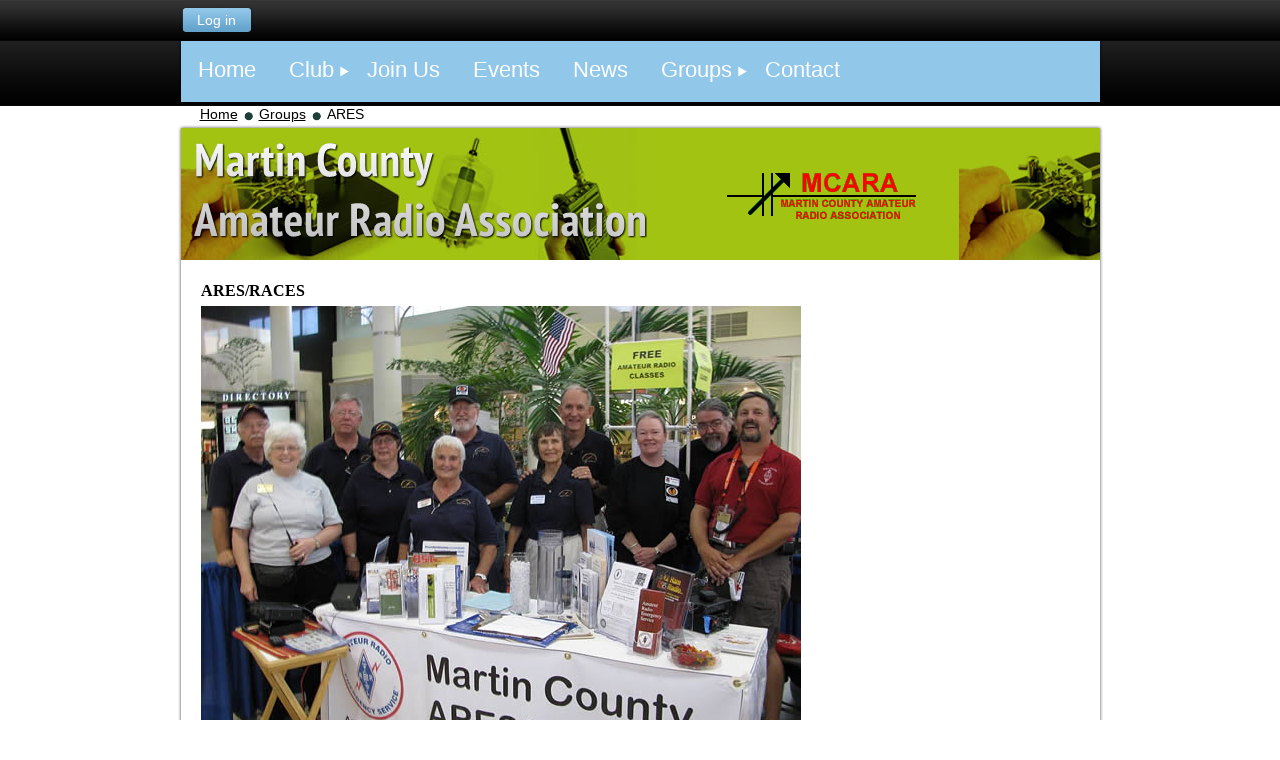

--- FILE ---
content_type: text/html; charset=utf-8
request_url: https://mcaraweb.com/ares.html
body_size: 4598
content:
<!DOCTYPE HTML PUBLIC "-//W3C//DTD XHTML 1.0 Strict//EN" "http://www.w3.org/TR/xhtml1/DTD/xhtml1-strict.dtd">
<html xmlns="http://www.w3.org/1999/xhtml" class="">
  <head id="Head1"> 
    <link rel="stylesheet" type="text/css" href="https://kit-pro.fontawesome.com/releases/latest/css/pro.min.css" />
<meta name="viewport" content="width=device-width" />
<link href="https://mcaraweb.com/BuiltTheme/business_casual_wild_blue.v2.0/f7fee333/Styles/combined.css" rel="stylesheet" type="text/css" /><link href="https://mcaraweb.com/resources/theme/customStyles.css?t=637593546192570000" rel="stylesheet" type="text/css" /><link href="https://mcaraweb.com/resources/theme/user_business_casual_wild_blue.v2.0.css?t=635371464220000000" rel="stylesheet" type="text/css" /><link href="https://live-sf.wildapricot.org/WebUI/built9.12.1-8e232c8/scripts/public/react/index-84b33b4.css" rel="stylesheet" type="text/css" /><link href="https://live-sf.wildapricot.org/WebUI/built9.12.1-8e232c8/css/shared/ui/shared-ui-compiled.css" rel="stylesheet" type="text/css" /><script type="text/javascript" language="javascript" id="idJavaScriptEnvironment">var bonaPage_BuildVer='9.12.1-8e232c8';
var bonaPage_AdminBackendUrl = '/admin/';
var bonaPage_StatRes='https://live-sf.wildapricot.org/WebUI/';
var bonaPage_InternalPageType = { isUndefinedPage : false,isWebPage : true,isAdminPage : false,isDialogPage : false,isSystemPage : false,isErrorPage : false,isError404Page : false };
var bonaPage_PageView = { isAnonymousView : true,isMemberView : false,isAdminView : false };
var WidgetMode = 0;
var bonaPage_IsUserAnonymous = true;
var bonaPage_ThemeVer='f7fee3330637593546192570000'; var bonaPage_ThemeId = 'business_casual_wild_blue.v2.0'; var bonaPage_ThemeVersion = '2.0';
var bonaPage_id='1512671'; version_id='';
if (bonaPage_InternalPageType && (bonaPage_InternalPageType.isSystemPage || bonaPage_InternalPageType.isWebPage) && window.self !== window.top) { var success = true; try { var tmp = top.location.href; if (!tmp) { top.location = self.location; } } catch (err) { try { if (self != top) { top.location = self.location; } } catch (err) { try { if (self != top) { top = self; } success = false; } catch (err) { success = false; } } success = false; } if (!success) { window.onload = function() { document.open('text/html', 'replace'); document.write('<ht'+'ml><he'+'ad></he'+'ad><bo'+'dy><h1>Wrong document context!</h1></bo'+'dy></ht'+'ml>'); document.close(); } } }
try { function waMetricsGlobalHandler(args) { if (WA.topWindow.waMetricsOuterGlobalHandler && typeof(WA.topWindow.waMetricsOuterGlobalHandler) === 'function') { WA.topWindow.waMetricsOuterGlobalHandler(args); }}} catch(err) {}
 try { if (parent && parent.BonaPage) parent.BonaPage.implementBonaPage(window); } catch (err) { }
try { document.write('<style type="text/css"> .WaHideIfJSEnabled, .HideIfJSEnabled { display: none; } </style>'); } catch(err) {}
var bonaPage_WebPackRootPath = 'https://live-sf.wildapricot.org/WebUI/built9.12.1-8e232c8/scripts/public/react/';</script><script type="text/javascript" language="javascript" src="https://live-sf.wildapricot.org/WebUI/built9.12.1-8e232c8/scripts/shared/bonapagetop/bonapagetop-compiled.js" id="idBonaPageTop"></script><script type="text/javascript" language="javascript" src="https://live-sf.wildapricot.org/WebUI/built9.12.1-8e232c8/scripts/public/react/index-84b33b4.js" id="ReactPublicJs"></script><script type="text/javascript" language="javascript" src="https://live-sf.wildapricot.org/WebUI/built9.12.1-8e232c8/scripts/shared/ui/shared-ui-compiled.js" id="idSharedJs"></script><script type="text/javascript" language="javascript" src="https://live-sf.wildapricot.org/WebUI/built9.12.1-8e232c8/General.js" id=""></script><script type="text/javascript" language="javascript" src="https://mcaraweb.com/BuiltTheme/business_casual_wild_blue.v2.0/f7fee333/Scripts/combined.js" id=""></script><title>Martin County Amateur Radio Association Inc - ARES</title>
<link rel="shortcut icon" type="image/ico" href="/Resources/Pictures/favicon.ico" /><meta name="apple-itunes-app" content="app-id=1220348450, app-argument="><link rel="search" type="application/opensearchdescription+xml" title="mcaraweb.com" href="/opensearch.ashx" /></head>
  <body id="PAGEID_1512671" class="publicContentView LayoutMain">
<div id="idClipMainContainer" class="cnClipMainContainer">
	<div id="idMainContainer" class="cnMainContainer">

<div id="loginBoxAreaContainer" class="cnLoginBoxAreaContainer">
<div id="id_LoginBoxArea" data-componentId="LoginBoxArea" class="WaPlaceHolder loginBoxContainer WaPlaceHolderLoginBoxArea" style=""><div style=""><div id="id_LoginBoxGadget" class="WaGadgetOnly WaGadgetLoginButton  gadgetStyle000" style="" data-componentId="5389f323e018fd2258e28b8a" ><div class="alignLeft">
  <div class="loginBoxLinkContainer">
    <a class="loginBoxLinkButton" href="https://mcaraweb.com/Sys/Login">Log in</a>
  </div>
  </div>
</div></div>
</div></div>

			<div id="idTopArea" class="cnTopArea">

				<div id="idTopAreaContent" class="cnTopAreaContent">

<div id="idMainMenuContainer" data-componentId="TopMenu" class="WaPlaceHolder cnMainMenuContainer WaPlaceHolderTopMenu" style=""><div style=""><div id="id_MenuGadget" class="WaGadgetOnly WaGadgetMenuHorizontal  gadgetStyle000" style="" data-componentId="5389f323e018fd2258e28b89" ><div class="mainMenuContainer">
	<ul class="dropdown">
<li class="">
	<div class="itemContainer">
<a href="https://mcaraweb.com/">
<span>Home</span>
</a>
</div>
</li>
	
<li class="dir">
	<div class="itemContainer">
<a href="https://mcaraweb.com/ham-radio-club.html">
<span>Club</span>
</a>
</div>
<ul>
<li class="">
	<div class="itemContainer">
<a href="https://mcaraweb.com/directory.html">
<span>Directory</span>
</a>
</div>
</li>
	
<li class="">
	<div class="itemContainer">
<a href="https://mcaraweb.com/repeater.html">
<span>Repeaters</span>
</a>
</div>
</li>
	
<li class="">
	<div class="itemContainer">
<a href="https://mcaraweb.com/ham-radio-club-nets.html">
<span>Nets on the Air</span>
</a>
</div>
</li>
	
<li class="">
	<div class="itemContainer">
<a href="https://mcaraweb.com/meetings.html">
<span>Meetings</span>
</a>
</div>
</li>
	
<li class="">
	<div class="itemContainer">
<a href="https://mcaraweb.com/mailing-lists.html">
<span>Mailing Lists</span>
</a>
</div>
</li>
	
<li class="">
	<div class="itemContainer">
<a href="https://mcaraweb.com/stuart-florida-hamfest.html">
<span>Stuart Hamfest</span>
</a>
</div>
</li>
	
<li class="">
	<div class="itemContainer">
<a href="https://mcaraweb.com/Learning-Resources.html">
<span>Learning Resources</span>
</a>
</div>
</li>
	
<li class="">
	<div class="itemContainer">
<a href="https://mcaraweb.com/packetradio">
<span>Packet Radio Resources</span>
</a>
</div>
</li>
	
<li class="">
	<div class="itemContainer">
<a href="https://mcaraweb.com/page-1844758">
<span>Hacking Hams Resources</span>
</a>
</div>
</li>
	
<li class="">
	<div class="itemContainer">
<a href="https://mcaraweb.com/Digital-Mode-Resources.html">
<span>Digital Mode Resources</span>
</a>
</div>
</li>
	
<li class="">
	<div class="itemContainer">
<a href="https://mcaraweb.com/donations.html">
<span>Donations</span>
</a>
</div>
</li>
	
<li class="">
	<div class="itemContainer">
<a href="https://mcaraweb.com/officers-and-board.html">
<span>Officers and Board</span>
</a>
</div>
</li>
	
</ul>
</li>
	
<li class="">
	<div class="itemContainer">
<a href="https://mcaraweb.com/join-mcara.html">
<span>Join Us</span>
</a>
</div>
</li>
	
<li class="">
	<div class="itemContainer">
<a href="https://mcaraweb.com/events.html">
<span>Events</span>
</a>
</div>
</li>
	
<li class="">
	<div class="itemContainer">
<a href="https://mcaraweb.com/blog.html">
<span>News</span>
</a>
</div>
</li>
	
<li class="dir">
	<div class="itemContainer">
<a href="https://mcaraweb.com/groups.html">
<span>Groups</span>
</a>
</div>
<ul>
<li class=" selected">
	<div class="itemContainer">
<span>ARES</span>
</div>
</li>
	
<li class="dir">
	<div class="itemContainer">
<a href="https://mcaraweb.com/skywarn.html">
<span>SKYWARN</span>
</a>
</div>
<ul>
<li class="">
	<div class="itemContainer">
<a href="https://mcaraweb.com/skywarn-training.html">
<span>Training</span>
</a>
</div>
</li>
	
<li class="">
	<div class="itemContainer">
<a href="https://mcaraweb.com/skywarnlist.html">
<span>SKYWARN Update List</span>
</a>
</div>
</li>
	
<li class="">
	<div class="itemContainer">
<a href="https://mcaraweb.com/join-skywarn.html">
<span>Join SKYWARN</span>
</a>
</div>
</li>
	
<li class="">
	<div class="itemContainer">
<a href="https://mcaraweb.com/weatherlinks.html">
<span>Weather Links</span>
</a>
</div>
</li>
	
<li class="">
	<div class="itemContainer">
<a href="https://mcaraweb.com/hurricane-seminar-videos.html">
<span>Hurricane Seminar Videos</span>
</a>
</div>
</li>
	
</ul>
</li>
	
</ul>
</li>
	
<li class="">
	<div class="itemContainer">
<a href="https://mcaraweb.com/contact-us.html">
<span>Contact</span>
</a>
</div>
</li>
	
</ul>
</div>	
</div></div>
</div> 					
<div id="idBreadCrumbsContainer" data-componentId="BreadCrumbs" class="WaPlaceHolder cnBreadCrumbsContainer WaPlaceHolderBreadCrumbs" style=""><div style=""><div id="id_BreadcrumbsGadget" class="WaGadgetOnly WaGadgetBreadcrumbs  gadgetStyle000" style="" data-componentId="5389f323e018fd2258e28b8b" ><div class="" style=""  data-areaHeight="auto">
<ul>
<li><a href="https://mcaraweb.com/">Home</a></li>
<li><a href="https://mcaraweb.com/groups.html">Groups</a></li>
<li class="last">ARES</li>
</ul>
</div>
</div></div>
</div><div id="idHeaderContainerTopCorners" class="cornersContainer cnHeaderContainerTopCorners"><div class="topCorners"><div class="c1"></div><div class="c2"></div><div class="c3"></div><div class="c4"></div><div class="c5"></div></div>
</div>
<div id="idHeaderContainer" class="cnHeaderContainer"><div class="d1 d1HeaderContainer">
	<div class="d2 d2HeaderContainer">
	<div class="d3 d3HeaderContainer">
	<div class="d4 d4HeaderContainer">
	<div class="d5 d5HeaderContainer">
	<div class="d6 d6HeaderContainer">
	<div class="d7 d7HeaderContainer">
	<div class="d8 d8HeaderContainer">
	<div class="d9 d9HeaderContainer">
	<div id="idHeaderHeightContainer"  class="inner innerHeaderContainer">
<div id="header_headerContent" class="header_headerContent">
<div id="idHeaderContentHolder" data-componentId="Header" class="WaPlaceHolder headerContentHolder WaPlaceHolderHeader" style="background-image:url(&#39;/resources/theme/CustomBackgroundImage.jpg?t=634956759163116674&#39;);background-repeat:repeat-x;background-position:left top;min-height:132px;"><div style=""><div id="idHeaderContent" class="WaGadgetOnly WaGadgetContent headerContent gadgetStyle000" style="margin-bottom:0px;height:132px;" data-componentId="dL4TEyF" ><div class="gadgetContentEditableArea" style="" data-editableArea="0" data-areaHeight="auto">
<img id="idHeaderLogo" alt="Martin County Amateur Radio Association" src="/resources/Pictures/MCARA-logo200x58-Red-Green-BG.png?t=1359608732238" style="position: absolute; left: 540px; top: 39px; right: auto; bottom: auto; width: 200px; height: 58px;" width="200" height="58" border="0" title="Martin County Amateur Radio Association" name="idHeaderLogo">

<div id="idHeaderAssociationName" style="position: absolute; left: 0px; top: 0px; right: auto; bottom: auto; width: auto; height: auto;" title=""></div>

<div style="position: absolute; left: 229px; top: 136px; z-index: 4;">
  &nbsp;
</div><img class="artText" src="/Content/ArtText/86faf.png?text=Martin%20County%0AAmateur%20Radio%20Association&style=Site%20title%201&styleGroup=100&fn=PT%20Sans%20Narrow%20Bold&fs=27" title="Martin County Amateur Radio Association" alt="Martin County Amateur Radio Association" border="0" style="position: absolute; top: 14px; left: 12px; z-index: 6;">

<div style="position: absolute; left: 758px; top: 71px; z-index: 7;">
  &nbsp;
</div></div>
<script type="text/javascript">if (window.WA) { new WaContentGadgetResizer({ id: 'idHeaderContent' }); }</script>
</div></div>
</div></div>
</div></div></div></div></div></div></div></div></div></div></div><div id="idHeaderContainerBottomCorners" class="cornersContainer cnHeaderContainerBottomCorners"><div class="bottomCorners"><div class="c5"></div><div class="c4"></div><div class="c3"></div><div class="c2"></div><div class="c1"></div></div>
</div>
<div id="idHeaderSeparatorTopCorners" class="cornersContainer cnHeaderSeparatorTopCorners"><div class="topCorners"><div class="c1"></div><div class="c2"></div><div class="c3"></div><div class="c4"></div><div class="c5"></div></div>
</div>
<div id="idHeaderSeparator" class="cnHeaderSeparator"><div class="d1">
	<div class="d2">
	<div class="d3">
	<div class="d4">
	<div class="d5">
	<div class="d6">
	<div class="d7">
	<div class="d8">
	<div class="d9">
	<div  class="inner">
</div></div></div></div></div></div></div></div></div></div></div>
<div id="idHeaderSeparatorBottomCorners" class="cornersContainer cnHeaderSeparatorBottomCorner"><div class="bottomCorners"><div class="c5"></div><div class="c4"></div><div class="c3"></div><div class="c2"></div><div class="c1"></div></div>
</div>		

				</div>
			</div>
<div id="idContentContainer" class="cnContentContainer rootHasSubitems">
		
			<div id="idContentLeftShadow" class="cnContentLeftShadow">
				<div id="idContentRightShadow" class="cnContentRightShadow">
					<div id="idContent" class="cnContent">
						<div id="idInnerContent" class="cnInnerContent">
							<div id="idPrimaryContentContainer" class="cnPrimaryContentContainer">
								<div id="idPrimaryContentBlock1" class="cnPrimaryContentBlock1 block">
									<div id="idPrimaryContentBlock1ContentHolder" class="cnPrimaryContentBlock1ContentHolder">
                                        <div id="idPrimaryContentBlock1Content" data-componentId="Content" class="WaPlaceHolder cnPrimaryContentBlock1Content WaPlaceHolderContent" style=""><div style=""><div id="id_BoDgTLO" class="WaGadgetOnly WaGadgetContent WaLegacyContentGadget gadgetStyle000" style="margin-bottom:0px;" data-componentId="BoDgTLO" ><div class="gadgetContentEditableArea" style="" data-editableArea="0" data-areaHeight="auto">
<h2>ARES/RACES</h2>

<div>
  <img src="/Resources/Pictures/IMG_4456-600x450.jpg" title="Martin County ARES Group at Hurricane Fair 2011" alt="Martin County ARES Group at Hurricane Fair 2011" width="600" height="450" border="0"><br>
</div>

<div>
  <br>
</div><a href="http://www.wx4mc.org/" title="MC ARES" target="_blank">Martin County ARES, Inc.</a>&nbsp;"The <strong>Martin County Amateur Radio Emergency Service</strong> / Radio Amateur Civil Emergency Service (ARES/RACES) is composed of FCC Licensed Amateur Radio operators who have voluntarily registered their capabilities and equipment for public service communications. Martin County ARES/RACES Inc. is a non-profit organization funded by donations and paid membership and run solely by volunteer efforts."&nbsp;

<blockquote>
  <div>
    <em>Please note that MCARA and MCARES are separate legal entities with most members in common.</em> Leadership of ARES are appointed by the ARRL versus our club leadership who are elected among club members. MCARA members are not required to join MC ARES but we encourage those who live in Martin County to support ARES.
  </div>
</blockquote>

<div>
  <div>
    <br>
  </div>

  <div>
    <a href="http://www.pbdares.org/" target="_blank">Palm Beach District ARES</a>&nbsp;"We are the Primary back up for Palm Beach County communications in the event of an emergency. ARES® staffs all shelters in Palm Beach County and provides interagency communications. ARES® members receive specialized training in emergency communications from both the ARRL and FEMA."
  </div>

  <div>
    <br>
  </div>

  <div>
    Saint Lucie County ARES&nbsp;"The St Lucie County ARES® is an organized to primarily serve St Lucie County Emergency Management. It provides skilled and trained amateur radio operators to man the Emergency Operations Center, Health Department Special Needs Shelter, two hospitals in the county, City of Port St Lucie EOC, health department ESF-8 Forward Operations Center and the Savannahs Club shelter."
  </div>
</div></div>
</div></div>
</div></div>
								</div>
							</div>
						</div>
					</div>	
				</div>
			</div>
		</div>

    <div id="idFooterSeparatorTopCorners" class="cornersContainer cnFooterSeparatorTopCorners"><div class="topCorners"><div class="c1"></div><div class="c2"></div><div class="c3"></div><div class="c4"></div><div class="c5"></div></div>
</div>
<div id="idFooterSeparator" class="cnFooterSeparator"><div class="d1">
	<div class="d2">
	<div class="d3">
	<div class="d4">
	<div class="d5">
	<div class="d6">
	<div class="d7">
	<div class="d8">
	<div class="d9">
	<div  class="inner">
</div></div></div></div></div></div></div></div></div></div></div>
<div id="idFooterSeparatorBottomCorners" class="cornersContainer cnFooterSeparatorBottomCorners"><div class="bottomCorners"><div class="c5"></div><div class="c4"></div><div class="c3"></div><div class="c2"></div><div class="c1"></div></div>
</div>
<div id="idFooterContainerTopCorners" class="cornersContainer cnFooterContainerTopCorners"><div class="topCorners"><div class="c1"></div><div class="c2"></div><div class="c3"></div><div class="c4"></div><div class="c5"></div></div>
</div>
<div id="idFooterContainer" class="cnFooterContainer"><div class="d1 d1FooterContainer">
	<div class="d2 d2FooterContainer">
	<div class="d3 d3FooterContainer">
	<div class="d4 d4FooterContainer">
	<div class="d5 d5FooterContainer">
	<div class="d6 d6FooterContainer">
	<div class="d7 d7FooterContainer">
	<div class="d8 d8FooterContainer">
	<div class="d9 d9FooterContainer">
	<div  class="inner innerFooterContainer">
<div id="idFooterContentHolder" data-componentId="Footer" class="WaPlaceHolder footerContentHolder cnFooterContentHolder WaPlaceHolderFooter" style=""><div style=""><div id="idFooterContent" class="WaGadgetOnly WaGadgetContent footerContent gadgetStyle000" style="margin-bottom:0px;" data-componentId="7Dj8RWH" ><div class="gadgetContentEditableArea" style="" data-editableArea="0" data-areaHeight="auto">
<br>

<p>Copyright 1974-2025 Martin County Amateur Radio Association, Inc. <a href="/privacy.html">Privacy Policy</a>&nbsp;<br>
<br></p></div>
</div></div>
</div></div></div></div></div></div></div></div></div></div></div></div>
<div id="idFooterContainerBottomCorners" class="cornersContainer cnFooterContainerBottomCorners"><div class="bottomCorners"><div class="c5"></div><div class="c4"></div><div class="c3"></div><div class="c2"></div><div class="c1"></div></div>
</div>
	

</div>
</div>	

</body>
</html>
<script type="text/javascript">if (window.BonaPage && BonaPage.setPageState) { BonaPage.setPageState(BonaPage.PAGE_PARSED); }</script>